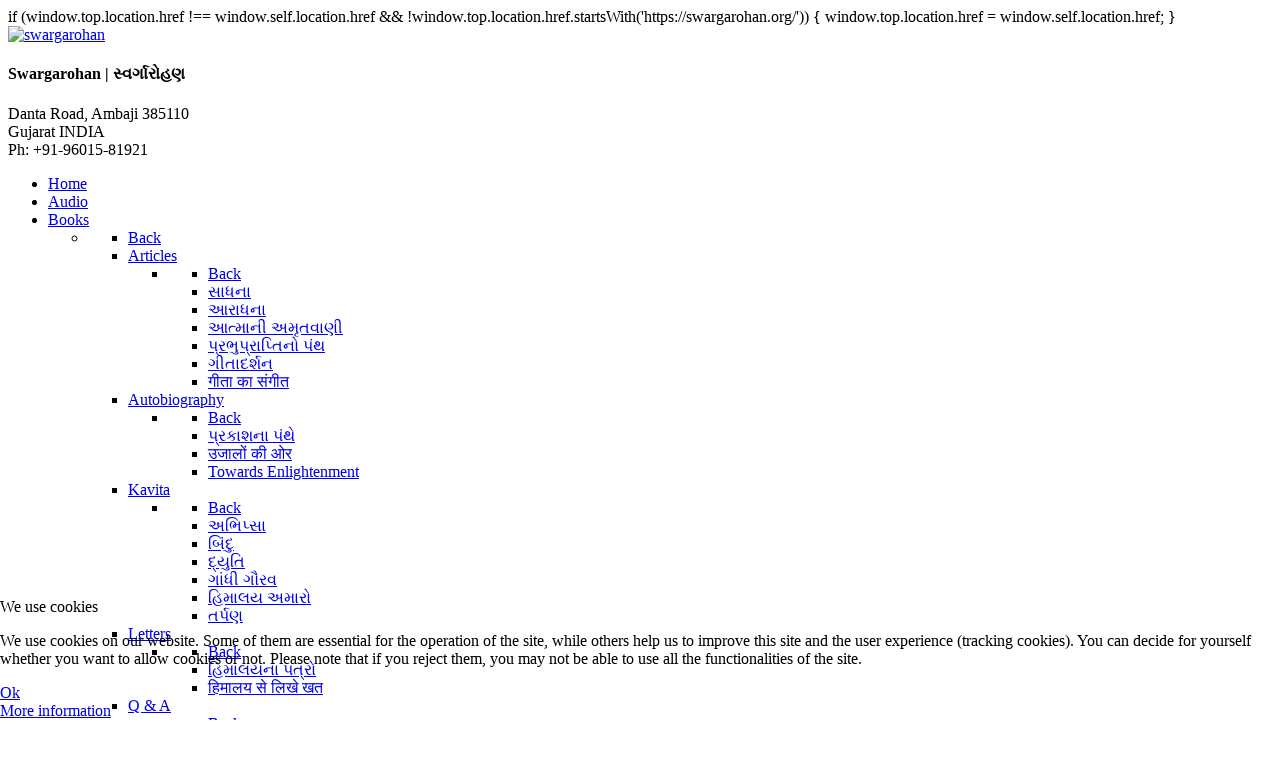

--- FILE ---
content_type: text/html; charset=utf-8
request_url: https://swargarohan.org/virat-parva/08
body_size: 14984
content:
<!DOCTYPE html><html lang="en-GB" dir="ltr">
<head><meta name="viewport" content="width=device-width, initial-scale=1.0"><meta http-equiv="X-UA-Compatible" content="IE=edge" /><meta charset="utf-8"><meta name="rights" content="swargarohan"><meta name="author" content="Shri Yogeshwarji"><meta name="Content-Security-Policy" content="frame-ancestors 'self';"><meta name="description" content="Swargarohan - A Gujarati super-site for spiritual aspirants"><meta name="generator" content="Joomla! - Open Source Content Management"><title>કીચકનો દુર્વ્યવહાર - Swargarohan</title><link href="/favicon.ico" rel="icon" type="image/vnd.microsoft.icon"><link href="/plugins/system/cookiehint/css/redimstyle.css?a27b94" rel="stylesheet"><link href="/media/com_jce/site/css/content.min.css?badb4208be409b1335b815dde676300e" rel="stylesheet"><link href="/media/gantry5/engines/nucleus/css-compiled/nucleus.css" rel="stylesheet"><link href="/templates/rt_akuatik/custom/css-compiled/akuatik_12.css" rel="stylesheet"><link href="/media/gantry5/engines/nucleus/css-compiled/bootstrap5.css" rel="stylesheet"><link href="/media/system/css/joomla-fontawesome.min.css" rel="stylesheet"><link href="/media/plg_system_debug/css/debug.css" rel="stylesheet"><link href="/media/gantry5/assets/css/font-awesome.min.css" rel="stylesheet"><link href="/templates/rt_akuatik/custom/css-compiled/akuatik-joomla_12.css" rel="stylesheet"><link href="/templates/rt_akuatik/custom/css-compiled/custom_12.css" rel="stylesheet"><style>#redim-cookiehint-bottom {position: fixed; z-index: 99999; left: 0px; right: 0px; bottom: 0px; top: auto !important;}</style><style>@media print{body{display:none !important;}}</style><style>img { pointer-events: none; -webkit-user-drag: none; }</style><script type="application/json" class="joomla-script-options new">{"system.paths":{"root":"","rootFull":"https:\/\/swargarohan.org\/","base":"","baseFull":"https:\/\/swargarohan.org\/"},"csrf.token":"7560fe463f994898dda4123688861298"}</script><script src="/media/system/js/core.min.js?a3d8f8"></script><script src="/media/vendor/jquery/js/jquery.min.js?3.7.1"></script><script src="/media/legacy/js/jquery-noconflict.min.js?504da4"></script><script src="https://code.jquery.com/ui/1.11.4/jquery-ui.min.js"></script><script type="application/ld+json">{"@context":"https://schema.org","@type":"BreadcrumbList","@id":"https://swargarohan.org/#/schema/BreadcrumbList/17","itemListElement":[{"@type":"ListItem","position":1,"item":{"@id":"https://swargarohan.org/","name":"Home"}},{"@type":"ListItem","position":2,"item":{"@id":"https://swargarohan.org/swargarohan/mahabharat","name":"Mahabharat"}},{"@type":"ListItem","position":3,"item":{"@id":"https://swargarohan.org/mahabharat/virat-parva/","name":"વિરાટ પર્વ"}},{"@type":"ListItem","position":4,"item":{"name":"કીચકનો દુર્વ્યવહાર"}}]}</script><script type="application/ld+json">{"@context":"https://schema.org","@graph":[{"@type":"Organization","@id":"https://swargarohan.org/#/schema/Organization/base","name":"Swargarohan","url":"https://swargarohan.org/"},{"@type":"WebSite","@id":"https://swargarohan.org/#/schema/WebSite/base","url":"https://swargarohan.org/","name":"Swargarohan","publisher":{"@id":"https://swargarohan.org/#/schema/Organization/base"}},{"@type":"WebPage","@id":"https://swargarohan.org/#/schema/WebPage/base","url":"https://swargarohan.org/virat-parva/08","name":"કીચકનો દુર્વ્યવહાર - Swargarohan","description":"Swargarohan - A Gujarati super-site for spiritual aspirants","isPartOf":{"@id":"https://swargarohan.org/#/schema/WebSite/base"},"about":{"@id":"https://swargarohan.org/#/schema/Organization/base"},"inLanguage":"en-GB","breadcrumb":{"@id":"https://swargarohan.org/#/schema/BreadcrumbList/17"}},{"@type":"Article","@id":"https://swargarohan.org/#/schema/com_content/article/3239","name":"કીચકનો દુર્વ્યવહાર","headline":"કીચકનો દુર્વ્યવહાર","inLanguage":"en-GB","isPartOf":{"@id":"https://swargarohan.org/#/schema/WebPage/base"}}]}</script><script>(function() {  if (typeof gtag !== 'undefined') {       gtag('consent', 'denied', {         'ad_storage': 'denied',         'ad_user_data': 'denied',         'ad_personalization': 'denied',         'functionality_storage': 'denied',         'personalization_storage': 'denied',         'security_storage': 'denied',         'analytics_storage': 'denied'       });     } })();</script><script>
<script type="text/javascript">  (function(){    function blockCookies(disableCookies, disableLocal, disableSession){    if(disableCookies == 1){    if(!document.__defineGetter__){    Object.defineProperty(document, 'cookie',{    get: function(){ return ''; },    set: function(){ return true;}    });    }else{    var oldSetter = document.__lookupSetter__('cookie');    if(oldSetter) {    Object.defineProperty(document, 'cookie', {    get: function(){ return ''; },    set: function(v){ if(v.match(/reDimCookieHint\=/) || v.match(/87fb1728da574a92ec45003bfb585e78\=/)) {    oldSetter.call(document, v);    }    return true;    }    });    }    }    var cookies = document.cookie.split(';');    for (var i = 0; i < cookies.length; i++) {    var cookie = cookies[i];    var pos = cookie.indexOf('=');    var name = '';    if(pos > -1){    name = cookie.substr(0, pos);    }else{    name = cookie;    } if(name.match(/reDimCookieHint/)) {    document.cookie = name + '=; expires=Thu, 01 Jan 1970 00:00:00 GMT';    }    }    }    if(disableLocal == 1){    window.localStorage.clear();    window.localStorage.__proto__ = Object.create(window.Storage.prototype);    window.localStorage.__proto__.setItem = function(){ return undefined; };    }    if(disableSession == 1){    window.sessionStorage.clear();    window.sessionStorage.__proto__ = Object.create(window.Storage.prototype);    window.sessionStorage.__proto__.setItem = function(){ return undefined; };    }    }    blockCookies(1,1,1);    }()); </script>


				if (window.top.location.href !== window.self.location.href && !window.top.location.href.startsWith('https://swargarohan.org/')) {
					window.top.location.href = window.self.location.href;
				}
			</script><script>
					document.addEventListener("contextmenu", event => {
						event.preventDefault();
						return false;
					});
				</script><script>
				document.addEventListener('dragstart', event => {
					event.preventDefault();
					return false;
				});
			</script><script>
				function JExtBOXAntiCopyShowMSG() {
					const modal = document.getElementById('JExtBOXAntiCopyModal');
					if (modal && false) {
						modal.style.display = 'block';
					}
				}

				document.addEventListener('copy', e => {
					e.preventDefault();
					JExtBOXAntiCopyShowMSG();
					return false;
				});

				document.addEventListener('cut', e => {
					e.preventDefault();
					JExtBOXAntiCopyShowMSG();
					return false;
				});

				document.addEventListener('click', e => {
					const modal = document.getElementById('JExtBOXAntiCopyModal');
					if (modal && e.target === modal) {
						modal.style.display = 'none';
					}
				});
			</script></head><body class="gantry tilt site com_content view-article no-layout no-task dir-ltr itemid-54 outline-12 g-offcanvas-left g-home-particles g-style-preset1"><div id="g-offcanvas"  data-g-offcanvas-swipe="0" data-g-offcanvas-css3="1"><div class="g-grid"><div class="g-block size-100"><div id="mobile-menu-9347-particle" class="g-content g-particle"><div id="g-mobilemenu-container" data-g-menu-breakpoint="51rem"></div></div></div></div></div><div id="g-page-surround"><div class="g-offcanvas-hide g-offcanvas-toggle" role="navigation" data-offcanvas-toggle aria-controls="g-offcanvas" aria-expanded="false"><i class="fa fa-fw fa-bars"></i></div><section id="g-top"><div class="g-grid"><div class="g-block size-100"><div class="g-system-messages"><div id="system-message-container"></div></div></div></div></section><section id="g-navigation"><div class="g-grid"><div class="g-block size-20 nomarginall nopaddingall"><div id="logo-7457-particle" class="g-content g-particle"><a href="/" class="g-logo g-logo-akuatik" target="_self" title="A Gujarati Supersite for Spiritual Aspirants" rel="home"><img src="/images/logo-square.png" alt="swargarohan" /></a></div></div><div class="g-block size-55 center nomarginall"><div id="custom-8836-particle" class="g-content g-particle"><h4>Swargarohan | સ્વર્ગારોહણ </h4>
Danta Road, Ambaji  385110 </br>
Gujarat INDIA </br>
Ph: +91-96015-81921
            </div></div><div class="g-block size-25"><div id="social-8387-particle" class="g-content g-particle"><div class="g-social "><div class="g-social-items"><a target="_blank" href="https://www.facebook.com/swargarohan/" title="" aria-label=""><span class="fa fa-facebook-square fa-2x"></span></a><a target="_blank" href="https://www.youtube.com/c/swargarohan" title="" aria-label=""><span class="fa fa-youtube fa-2x"></span></a><a target="_blank" href="https://wa.me/+919601581921" title="" aria-label=""><span class="fa fa-whatsapp fa-2x"></span></a></div></div></div></div></div><div class="g-grid"><div class="g-block size-100 center nopaddingleft nopaddingright nopaddingall nomarginall"><div id="menu-6876-particle" class="g-content g-particle"><nav class="g-main-nav" data-g-hover-expand="true"><ul class="g-toplevel"><li class="g-menu-item g-menu-item-type-component g-menu-item-332 g-standard  "><a class="g-menu-item-container" href="/"><span class="g-menu-item-content"><span class="g-menu-item-title">Home</span></span></a></li><li class="g-menu-item g-menu-item-type-component g-menu-item-12 g-standard  "><a class="g-menu-item-container" href="/audio/"><span class="g-menu-item-content"><span class="g-menu-item-title">Audio</span></span></a></li><li class="g-menu-item g-menu-item-type-component g-menu-item-76 g-parent g-standard g-menu-item-link-parent "><a class="g-menu-item-container" href="/books"><span class="g-menu-item-content"><span class="g-menu-item-title">Books</span></span><span class="g-menu-parent-indicator" data-g-menuparent=""></span></a><ul class="g-dropdown g-inactive g-fade g-dropdown-right"><li class="g-dropdown-column"><div class="g-grid"><div class="g-block size-100"><ul class="g-sublevel"><li class="g-level-1 g-go-back"><a class="g-menu-item-container" href="#" data-g-menuparent=""><span>Back</span></a></li><li class="g-menu-item g-menu-item-type-component g-menu-item-11 g-parent g-menu-item-link-parent "><a class="g-menu-item-container" href="/articles"><span class="g-menu-item-content"><span class="g-menu-item-title">Articles</span></span><span class="g-menu-parent-indicator" data-g-menuparent=""></span></a><ul class="g-dropdown g-inactive g-fade g-dropdown-right"><li class="g-dropdown-column"><div class="g-grid"><div class="g-block size-100"><ul class="g-sublevel"><li class="g-level-2 g-go-back"><a class="g-menu-item-container" href="#" data-g-menuparent=""><span>Back</span></a></li><li class="g-menu-item g-menu-item-type-component g-menu-item-228  "><a class="g-menu-item-container" href="/articles/sadhana/"><span class="g-menu-item-content"><span class="g-menu-item-title">સાધના</span></span></a></li><li class="g-menu-item g-menu-item-type-component g-menu-item-71  "><a class="g-menu-item-container" href="/articles/aradhana/"><span class="g-menu-item-content"><span class="g-menu-item-title">આરાધના</span></span></a></li><li class="g-menu-item g-menu-item-type-component g-menu-item-220  "><a class="g-menu-item-container" href="/articles/atma-ni-amrutvani/"><span class="g-menu-item-content"><span class="g-menu-item-title">આત્માની અમૃતવાણી</span></span></a></li><li class="g-menu-item g-menu-item-type-component g-menu-item-58  "><a class="g-menu-item-container" href="/articles/prabhu-prapti-no-panth/"><span class="g-menu-item-content"><span class="g-menu-item-title">પ્રભુપ્રાપ્તિનો પંથ</span></span></a></li><li class="g-menu-item g-menu-item-type-component g-menu-item-207  "><a class="g-menu-item-container" href="/books/gita-darshan/"><span class="g-menu-item-content"><span class="g-menu-item-title">ગીતાદર્શન</span></span></a></li><li class="g-menu-item g-menu-item-type-component g-menu-item-146  "><a class="g-menu-item-container" href="/books/geeta-ka-sangeet/"><span class="g-menu-item-content"><span class="g-menu-item-title">गीता का संगीत</span></span></a></li></ul></div></div></li></ul></li><li class="g-menu-item g-menu-item-type-component g-menu-item-13 g-parent g-menu-item-link-parent "><a class="g-menu-item-container" href="/pnp"><span class="g-menu-item-content"><span class="g-menu-item-title">Autobiography</span></span><span class="g-menu-parent-indicator" data-g-menuparent=""></span></a><ul class="g-dropdown g-inactive g-fade g-dropdown-right"><li class="g-dropdown-column"><div class="g-grid"><div class="g-block size-100"><ul class="g-sublevel"><li class="g-level-2 g-go-back"><a class="g-menu-item-container" href="#" data-g-menuparent=""><span>Back</span></a></li><li class="g-menu-item g-menu-item-type-component g-menu-item-111  "><a class="g-menu-item-container" href="/autobiography/prakash-na-panthe/"><span class="g-menu-item-content"><span class="g-menu-item-title">પ્રકાશના પંથે</span></span></a></li><li class="g-menu-item g-menu-item-type-component g-menu-item-112  "><a class="g-menu-item-container" href="/autobiography/ujalo-ki-aur/"><span class="g-menu-item-content"><span class="g-menu-item-title">उजालों की ओर</span></span></a></li><li class="g-menu-item g-menu-item-type-component g-menu-item-113  "><a class="g-menu-item-container" href="/autobiography/english/"><span class="g-menu-item-content"><span class="g-menu-item-title">Towards Enlightenment</span></span></a></li></ul></div></div></li></ul></li><li class="g-menu-item g-menu-item-type-component g-menu-item-73 g-parent g-menu-item-link-parent "><a class="g-menu-item-container" href="/kavita"><span class="g-menu-item-content"><span class="g-menu-item-title">Kavita</span></span><span class="g-menu-parent-indicator" data-g-menuparent=""></span></a><ul class="g-dropdown g-inactive g-fade g-dropdown-right"><li class="g-dropdown-column"><div class="g-grid"><div class="g-block size-100"><ul class="g-sublevel"><li class="g-level-2 g-go-back"><a class="g-menu-item-container" href="#" data-g-menuparent=""><span>Back</span></a></li><li class="g-menu-item g-menu-item-type-component g-menu-item-188  "><a class="g-menu-item-container" href="/kavita/abhipsa/"><span class="g-menu-item-content"><span class="g-menu-item-title">અભિપ્સા</span></span></a></li><li class="g-menu-item g-menu-item-type-component g-menu-item-189  "><a class="g-menu-item-container" href="/kavita/bindu/"><span class="g-menu-item-content"><span class="g-menu-item-title">બિંદુ</span></span></a></li><li class="g-menu-item g-menu-item-type-component g-menu-item-190  "><a class="g-menu-item-container" href="/kavita/dhyuti/"><span class="g-menu-item-content"><span class="g-menu-item-title">દ્યુતિ</span></span></a></li><li class="g-menu-item g-menu-item-type-component g-menu-item-186  "><a class="g-menu-item-container" href="/kavita/gandhi-gaurav/"><span class="g-menu-item-content"><span class="g-menu-item-title">ગાંધી ગૌરવ</span></span></a></li><li class="g-menu-item g-menu-item-type-component g-menu-item-223  "><a class="g-menu-item-container" href="/kavita/himalay-amaro/"><span class="g-menu-item-content"><span class="g-menu-item-title">હિમાલય અમારો</span></span></a></li><li class="g-menu-item g-menu-item-type-component g-menu-item-185  "><a class="g-menu-item-container" href="/kavita/tarpan/"><span class="g-menu-item-content"><span class="g-menu-item-title">તર્પણ</span></span></a></li></ul></div></div></li></ul></li><li class="g-menu-item g-menu-item-type-component g-menu-item-77 g-parent g-menu-item-link-parent "><a class="g-menu-item-container" href="/letters"><span class="g-menu-item-content"><span class="g-menu-item-title">Letters</span></span><span class="g-menu-parent-indicator" data-g-menuparent=""></span></a><ul class="g-dropdown g-inactive g-fade g-dropdown-right"><li class="g-dropdown-column"><div class="g-grid"><div class="g-block size-100"><ul class="g-sublevel"><li class="g-level-2 g-go-back"><a class="g-menu-item-container" href="#" data-g-menuparent=""><span>Back</span></a></li><li class="g-menu-item g-menu-item-type-component g-menu-item-14  "><a class="g-menu-item-container" href="/books/hnp/"><span class="g-menu-item-content"><span class="g-menu-item-title">હિમાલયના પત્રો</span></span></a></li><li class="g-menu-item g-menu-item-type-component g-menu-item-187  "><a class="g-menu-item-container" href="/books/hnp-hindi/"><span class="g-menu-item-content"><span class="g-menu-item-title">हिमालय से लिखे खत</span></span></a></li></ul></div></div></li></ul></li><li class="g-menu-item g-menu-item-type-component g-menu-item-74 g-parent g-menu-item-link-parent "><a class="g-menu-item-container" href="/qna"><span class="g-menu-item-content"><span class="g-menu-item-title">Q &amp; A</span></span><span class="g-menu-parent-indicator" data-g-menuparent=""></span></a><ul class="g-dropdown g-inactive g-fade g-dropdown-right"><li class="g-dropdown-column"><div class="g-grid"><div class="g-block size-100"><ul class="g-sublevel"><li class="g-level-2 g-go-back"><a class="g-menu-item-container" href="#" data-g-menuparent=""><span>Back</span></a></li><li class="g-menu-item g-menu-item-type-component g-menu-item-224  "><a class="g-menu-item-container" href="/question-answer/adhyatma-no-arka/"><span class="g-menu-item-content"><span class="g-menu-item-title">અધ્યાત્મનો અર્ક</span></span></a></li><li class="g-menu-item g-menu-item-type-component g-menu-item-108  "><a class="g-menu-item-container" href="/question-answer/dharma-no-marma/"><span class="g-menu-item-content"><span class="g-menu-item-title">ધર્મનો મર્મ</span></span></a></li><li class="g-menu-item g-menu-item-type-component g-menu-item-109  "><a class="g-menu-item-container" href="/question-answer/dharma-no-sakshatkar/"><span class="g-menu-item-content"><span class="g-menu-item-title">ધર્મનો સાક્ષાત્કાર</span></span></a></li><li class="g-menu-item g-menu-item-type-component g-menu-item-219  "><a class="g-menu-item-container" href="/question-answer/ishwar-darshan/"><span class="g-menu-item-content"><span class="g-menu-item-title">ઈશ્વર દર્શન</span></span></a></li><li class="g-menu-item g-menu-item-type-component g-menu-item-769  "><a class="g-menu-item-container" href="/question-answer/ishwar-darshan-hindi/"><span class="g-menu-item-content"><span class="g-menu-item-title">ईश्वर दर्शन</span></span></a></li><li class="g-menu-item g-menu-item-type-component g-menu-item-110  "><a class="g-menu-item-container" href="/question-answer/qna-eng/"><span class="g-menu-item-content"><span class="g-menu-item-title">Translated in English</span></span></a></li></ul></div></div></li></ul></li><li class="g-menu-item g-menu-item-type-component g-menu-item-75 g-parent g-menu-item-link-parent "><a class="g-menu-item-container" href="/teachings"><span class="g-menu-item-content"><span class="g-menu-item-title">Teachings</span></span><span class="g-menu-parent-indicator" data-g-menuparent=""></span></a><ul class="g-dropdown g-inactive g-fade g-dropdown-right"><li class="g-dropdown-column"><div class="g-grid"><div class="g-block size-100"><ul class="g-sublevel"><li class="g-level-2 g-go-back"><a class="g-menu-item-container" href="#" data-g-menuparent=""><span>Back</span></a></li><li class="g-menu-item g-menu-item-type-component g-menu-item-79  "><a class="g-menu-item-container" href="/teachings/dhoop-sugandh/"><span class="g-menu-item-content"><span class="g-menu-item-title">ધૂપ સુગંધ</span></span></a></li><li class="g-menu-item g-menu-item-type-component g-menu-item-80  "><a class="g-menu-item-container" href="/teachings/kali-ma-thi-phool/"><span class="g-menu-item-content"><span class="g-menu-item-title">કળીમાંથી ફૂલ</span></span></a></li><li class="g-menu-item g-menu-item-type-component g-menu-item-213  "><a class="g-menu-item-container" href="/teachings/parab-na-pani/"><span class="g-menu-item-content"><span class="g-menu-item-title">પરબનાં પાણી</span></span></a></li><li class="g-menu-item g-menu-item-type-component g-menu-item-81  "><a class="g-menu-item-container" href="/teachings/sant-samagam/"><span class="g-menu-item-content"><span class="g-menu-item-title">સંત સમાગમ</span></span></a></li><li class="g-menu-item g-menu-item-type-component g-menu-item-216  "><a class="g-menu-item-container" href="/teachings/sant-samagam-hindi/"><span class="g-menu-item-content"><span class="g-menu-item-title">संत समागम</span></span></a></li><li class="g-menu-item g-menu-item-type-component g-menu-item-82  "><a class="g-menu-item-container" href="/teachings/sant-saurabh/"><span class="g-menu-item-content"><span class="g-menu-item-title">સંત સૌરભ</span></span></a></li><li class="g-menu-item g-menu-item-type-component g-menu-item-83  "><a class="g-menu-item-container" href="/teachings/satsang/"><span class="g-menu-item-content"><span class="g-menu-item-title">સત્સંગ</span></span></a></li><li class="g-menu-item g-menu-item-type-component g-menu-item-84  "><a class="g-menu-item-container" href="/teachings/eng/"><span class="g-menu-item-content"><span class="g-menu-item-title">Translated in English</span></span></a></li></ul></div></div></li></ul></li><li class="g-menu-item g-menu-item-type-component g-menu-item-16 g-parent g-menu-item-link-parent "><a class="g-menu-item-container" href="/writings"><span class="g-menu-item-content"><span class="g-menu-item-title">Writings</span></span><span class="g-menu-parent-indicator" data-g-menuparent=""></span></a><ul class="g-dropdown g-inactive g-fade g-dropdown-right"><li class="g-dropdown-column"><div class="g-grid"><div class="g-block size-100"><ul class="g-sublevel"><li class="g-level-2 g-go-back"><a class="g-menu-item-container" href="#" data-g-menuparent=""><span>Back</span></a></li><li class="g-menu-item g-menu-item-type-component g-menu-item-98  "><a class="g-menu-item-container" href="/writings/akshat/"><span class="g-menu-item-content"><span class="g-menu-item-title">અક્ષત</span></span></a></li><li class="g-menu-item g-menu-item-type-component g-menu-item-99  "><a class="g-menu-item-container" href="/writings/anant-soor/"><span class="g-menu-item-content"><span class="g-menu-item-title">અનંત સૂર</span></span></a></li><li class="g-menu-item g-menu-item-type-component g-menu-item-100  "><a class="g-menu-item-container" href="/writings/parimal/"><span class="g-menu-item-content"><span class="g-menu-item-title">પરિમલ</span></span></a></li><li class="g-menu-item g-menu-item-type-component g-menu-item-222  "><a class="g-menu-item-container" href="/writings/phoolwadi/"><span class="g-menu-item-content"><span class="g-menu-item-title">ફૂલવાડી</span></span></a></li><li class="g-menu-item g-menu-item-type-component g-menu-item-101  "><a class="g-menu-item-container" href="/writings/sanatan-sangeet/"><span class="g-menu-item-content"><span class="g-menu-item-title">સનાતન સંગીત</span></span></a></li><li class="g-menu-item g-menu-item-type-component g-menu-item-145  "><a class="g-menu-item-container" href="/writings/darpan/"><span class="g-menu-item-content"><span class="g-menu-item-title">દર્પણ</span></span></a></li><li class="g-menu-item g-menu-item-type-component g-menu-item-214  "><a class="g-menu-item-container" href="/writings/swati-bindu/"><span class="g-menu-item-content"><span class="g-menu-item-title">સ્વાતિબિંદુ</span></span></a></li><li class="g-menu-item g-menu-item-type-component g-menu-item-102  "><a class="g-menu-item-container" href="/writings/poems/"><span class="g-menu-item-content"><span class="g-menu-item-title">Tunes unto the Infinite</span></span></a></li></ul></div></div></li></ul></li><li class="g-menu-item g-menu-item-type-separator g-menu-item-225 g-parent  "><div class="g-menu-item-container" data-g-menuparent=""><span class="g-separator g-menu-item-content"><span class="g-menu-item-title">More</span></span><span class="g-menu-parent-indicator"></span></div><ul class="g-dropdown g-inactive g-fade g-dropdown-right"><li class="g-dropdown-column"><div class="g-grid"><div class="g-block size-100"><ul class="g-sublevel"><li class="g-level-2 g-go-back"><a class="g-menu-item-container" href="#" data-g-menuparent=""><span>Back</span></a></li><li class="g-menu-item g-menu-item-type-component g-menu-item-203  "><a class="g-menu-item-container" href="/books/tirth-yatra/"><span class="g-menu-item-content"><span class="g-menu-item-title">તીર્થયાત્રા</span></span></a></li><li class="g-menu-item g-menu-item-type-component g-menu-item-204  "><a class="g-menu-item-container" href="/books/ramana-maharshi/"><span class="g-menu-item-content"><span class="g-menu-item-title">ભગવાન રમણ મહર્ષિ</span></span></a></li><li class="g-menu-item g-menu-item-type-component g-menu-item-215  "><a class="g-menu-item-container" href="/books/rmss/"><span class="g-menu-item-content"><span class="g-menu-item-title">મહર્ષિની સુખદ સંનિધિમાં</span></span></a></li></ul></div></div></li></ul></li></ul></div></div></li></ul></li><li class="g-menu-item g-menu-item-type-component g-menu-item-78 g-parent g-standard g-menu-item-link-parent "><a class="g-menu-item-container" href="/bhajans"><span class="g-menu-item-content"><span class="g-menu-item-title">Bhajans</span></span><span class="g-menu-parent-indicator" data-g-menuparent=""></span></a><ul class="g-dropdown g-inactive g-fade g-dropdown-right"><li class="g-dropdown-column"><div class="g-grid"><div class="g-block size-100"><ul class="g-sublevel"><li class="g-level-1 g-go-back"><a class="g-menu-item-container" href="#" data-g-menuparent=""><span>Back</span></a></li><li class="g-menu-item g-menu-item-type-component g-menu-item-192 g-parent g-menu-item-link-parent "><a class="g-menu-item-container" href="/prabhu-bhajans"><span class="g-menu-item-content"><span class="g-menu-item-title">Shri Yogeshwarji</span></span><span class="g-menu-parent-indicator" data-g-menuparent=""></span></a><ul class="g-dropdown g-inactive g-fade g-dropdown-right"><li class="g-dropdown-column"><div class="g-grid"><div class="g-block size-100"><ul class="g-sublevel"><li class="g-level-2 g-go-back"><a class="g-menu-item-container" href="#" data-g-menuparent=""><span>Back</span></a></li><li class="g-menu-item g-menu-item-type-component g-menu-item-193  "><a class="g-menu-item-container" href="/bhajans/aalap/"><span class="g-menu-item-content"><span class="g-menu-item-title">આલાપ</span></span></a></li><li class="g-menu-item g-menu-item-type-component g-menu-item-194  "><a class="g-menu-item-container" href="/bhajans/aarti/"><span class="g-menu-item-content"><span class="g-menu-item-title">આરતી</span></span></a></li><li class="g-menu-item g-menu-item-type-component g-menu-item-196  "><a class="g-menu-item-container" href="/bhajans/prasad/"><span class="g-menu-item-content"><span class="g-menu-item-title">પ્રસાદ</span></span></a></li><li class="g-menu-item g-menu-item-type-component g-menu-item-218  "><a class="g-menu-item-container" href="/bhajans/pooja/"><span class="g-menu-item-content"><span class="g-menu-item-title">પૂજા</span></span></a></li><li class="g-menu-item g-menu-item-type-component g-menu-item-197  "><a class="g-menu-item-container" href="/bhajans/sai-sangeet/"><span class="g-menu-item-content"><span class="g-menu-item-title">સાંઈ સંગીત</span></span></a></li><li class="g-menu-item g-menu-item-type-component g-menu-item-87  "><a class="g-menu-item-container" href="/bhajans/antar-no-anurag/"><span class="g-menu-item-content"><span class="g-menu-item-title">અંતરનો અનુરાગ</span></span></a></li></ul></div></div></li></ul></li><li class="g-menu-item g-menu-item-type-component g-menu-item-198 g-parent g-menu-item-link-parent "><a class="g-menu-item-container" href="/maa-bhajans"><span class="g-menu-item-content"><span class="g-menu-item-title">Maa Sarveshwari</span></span><span class="g-menu-parent-indicator" data-g-menuparent=""></span></a><ul class="g-dropdown g-inactive g-fade g-dropdown-right"><li class="g-dropdown-column"><div class="g-grid"><div class="g-block size-100"><ul class="g-sublevel"><li class="g-level-2 g-go-back"><a class="g-menu-item-container" href="#" data-g-menuparent=""><span>Back</span></a></li><li class="g-menu-item g-menu-item-type-component g-menu-item-45  "><a class="g-menu-item-container" href="/bhajans/arghya/"><span class="g-menu-item-content"><span class="g-menu-item-title">અર્ઘ્ય</span></span></a></li><li class="g-menu-item g-menu-item-type-component g-menu-item-46  "><a class="g-menu-item-container" href="/bhajans/anjali/"><span class="g-menu-item-content"><span class="g-menu-item-title">અંજલિ</span></span></a></li></ul></div></div></li></ul></li><li class="g-menu-item g-menu-item-type-component g-menu-item-202  "><a class="g-menu-item-container" href="/bhajans/gujarati/"><span class="g-menu-item-content"><span class="g-menu-item-title">Gujarati Bhajans</span></span></a></li><li class="g-menu-item g-menu-item-type-component g-menu-item-195  "><a class="g-menu-item-container" href="/bhajans/aarti-stuti/"><span class="g-menu-item-content"><span class="g-menu-item-title">Aarti &amp; Stuti</span></span></a></li><li class="g-menu-item g-menu-item-type-component g-menu-item-199  "><a class="g-menu-item-container" href="/bhajans/narsinh-mehta/"><span class="g-menu-item-content"><span class="g-menu-item-title">Narsinh Mehta</span></span></a></li><li class="g-menu-item g-menu-item-type-component g-menu-item-200  "><a class="g-menu-item-container" href="/bhajans/meera-bai/"><span class="g-menu-item-content"><span class="g-menu-item-title">Meera Bai</span></span></a></li><li class="g-menu-item g-menu-item-type-component g-menu-item-201  "><a class="g-menu-item-container" href="/bhajans/ganga-sati/"><span class="g-menu-item-content"><span class="g-menu-item-title">Ganga Sati</span></span></a></li><li class="g-menu-item g-menu-item-type-component g-menu-item-217  "><a class="g-menu-item-container" href="/bhajans/kabir/"><span class="g-menu-item-content"><span class="g-menu-item-title">Sant Kabir</span></span></a></li><li class="g-menu-item g-menu-item-type-component g-menu-item-94  "><a class="g-menu-item-container" href="/stotra/gopi-geet/"><span class="g-menu-item-content"><span class="g-menu-item-title">Gopi Geet</span></span></a></li><li class="g-menu-item g-menu-item-type-component g-menu-item-86  "><a class="g-menu-item-container" href="/stotra/vishnu-sahasranama/"><span class="g-menu-item-content"><span class="g-menu-item-title">Vishnu Sahasranama</span></span></a></li><li class="g-menu-item g-menu-item-type-component g-menu-item-85  "><a class="g-menu-item-container" href="/stotra/shivmahimna/"><span class="g-menu-item-content"><span class="g-menu-item-title">Shivmahimna Stotra</span></span></a></li></ul></div></div></li></ul></li><li class="g-menu-item g-menu-item-type-component g-menu-item-30 g-standard  "><a class="g-menu-item-container" href="/download"><span class="g-menu-item-content"><span class="g-menu-item-title">Download</span></span></a></li><li class="g-menu-item g-menu-item-type-separator g-menu-item-191 g-parent active g-standard  "><div class="g-menu-item-container" data-g-menuparent=""><span class="g-separator g-menu-item-content"><span class="g-menu-item-title">Sacred Texts</span></span><span class="g-menu-parent-indicator"></span></div><ul class="g-dropdown g-inactive g-fade g-dropdown-right"><li class="g-dropdown-column"><div class="g-grid"><div class="g-block size-100"><ul class="g-sublevel"><li class="g-level-1 g-go-back"><a class="g-menu-item-container" href="#" data-g-menuparent=""><span>Back</span></a></li><li class="g-menu-item g-menu-item-type-component g-menu-item-37  "><a class="g-menu-item-container" href="/bhagavad-gita/"><span class="g-menu-item-content"><span class="g-menu-item-title">Bhagavad-Gita</span></span></a></li><li class="g-menu-item g-menu-item-type-component g-menu-item-144 g-parent g-menu-item-link-parent "><a class="g-menu-item-container" href="/brahma-sutra"><span class="g-menu-item-content"><span class="g-menu-item-title">Brahma Sutra</span></span><span class="g-menu-parent-indicator" data-g-menuparent=""></span></a><ul class="g-dropdown g-inactive g-fade g-dropdown-right"><li class="g-dropdown-column"><div class="g-grid"><div class="g-block size-100"><ul class="g-sublevel"><li class="g-level-2 g-go-back"><a class="g-menu-item-container" href="#" data-g-menuparent=""><span>Back</span></a></li><li class="g-menu-item g-menu-item-type-component g-menu-item-209  "><a class="g-menu-item-container" href="/brahma-sutra/adhyay-1/"><span class="g-menu-item-content"><span class="g-menu-item-title">Adhyay 1</span></span></a></li><li class="g-menu-item g-menu-item-type-component g-menu-item-210  "><a class="g-menu-item-container" href="/brahma-sutra/adhyay-2/"><span class="g-menu-item-content"><span class="g-menu-item-title">Adhyay 2</span></span></a></li><li class="g-menu-item g-menu-item-type-component g-menu-item-211  "><a class="g-menu-item-container" href="/brahma-sutra/adhyay-3/"><span class="g-menu-item-content"><span class="g-menu-item-title">Adhyay 3</span></span></a></li><li class="g-menu-item g-menu-item-type-component g-menu-item-212  "><a class="g-menu-item-container" href="/brahma-sutra/adhyay-4/"><span class="g-menu-item-content"><span class="g-menu-item-title">Adhyay 4</span></span></a></li></ul></div></div></li></ul></li><li class="g-menu-item g-menu-item-type-component g-menu-item-2 g-parent g-menu-item-link-parent "><a class="g-menu-item-container" href="/ramcharitmanas"><span class="g-menu-item-content"><span class="g-menu-item-title">Ramayan</span></span><span class="g-menu-parent-indicator" data-g-menuparent=""></span></a><ul class="g-dropdown g-inactive g-fade g-dropdown-right"><li class="g-dropdown-column"><div class="g-grid"><div class="g-block size-100"><ul class="g-sublevel"><li class="g-level-2 g-go-back"><a class="g-menu-item-container" href="#" data-g-menuparent=""><span>Back</span></a></li><li class="g-menu-item g-menu-item-type-component g-menu-item-53  "><a class="g-menu-item-container" href="/ramcharitmanas/bal-kand/"><span class="g-menu-item-content"><span class="g-menu-item-title">Bal Kand</span></span></a></li><li class="g-menu-item g-menu-item-type-component g-menu-item-88  "><a class="g-menu-item-container" href="/ramcharitmanas/ayodhya-kand/"><span class="g-menu-item-content"><span class="g-menu-item-title">Ayodhya Kand</span></span></a></li><li class="g-menu-item g-menu-item-type-component g-menu-item-89  "><a class="g-menu-item-container" href="/ramcharitmanas/aranya-kand/"><span class="g-menu-item-content"><span class="g-menu-item-title">Aranya Kand</span></span></a></li><li class="g-menu-item g-menu-item-type-component g-menu-item-90  "><a class="g-menu-item-container" href="/ramcharitmanas/kiskindha-kand/"><span class="g-menu-item-content"><span class="g-menu-item-title">Kiskindha Kand</span></span></a></li><li class="g-menu-item g-menu-item-type-component g-menu-item-91  "><a class="g-menu-item-container" href="/ramcharitmanas/sundar-kand/"><span class="g-menu-item-content"><span class="g-menu-item-title">Sundar Kand</span></span></a></li><li class="g-menu-item g-menu-item-type-component g-menu-item-92  "><a class="g-menu-item-container" href="/ramcharitmanas/lanka-kand/"><span class="g-menu-item-content"><span class="g-menu-item-title">Lanka Kand</span></span></a></li><li class="g-menu-item g-menu-item-type-component g-menu-item-93  "><a class="g-menu-item-container" href="/ramcharitmanas/uttar-kand/"><span class="g-menu-item-content"><span class="g-menu-item-title">Uttar Kand</span></span></a></li></ul></div></div></li></ul></li><li class="g-menu-item g-menu-item-type-component g-menu-item-27 g-parent active g-menu-item-link-parent "><a class="g-menu-item-container" href="/mahabharat"><span class="g-menu-item-content"><span class="g-menu-item-title">Mahabharat</span></span><span class="g-menu-parent-indicator" data-g-menuparent=""></span></a><ul class="g-dropdown g-inactive g-fade g-dropdown-right"><li class="g-dropdown-column"><div class="g-grid"><div class="g-block size-100"><ul class="g-sublevel"><li class="g-level-2 g-go-back"><a class="g-menu-item-container" href="#" data-g-menuparent=""><span>Back</span></a></li><li class="g-menu-item g-menu-item-type-component g-menu-item-56  "><a class="g-menu-item-container" href="/mahabharat/adi-parva/"><span class="g-menu-item-content"><span class="g-menu-item-title">આદિ પર્વ</span></span></a></li><li class="g-menu-item g-menu-item-type-component g-menu-item-34  "><a class="g-menu-item-container" href="/mahabharat/sabha-parva/"><span class="g-menu-item-content"><span class="g-menu-item-title">સભા પર્વ</span></span></a></li><li class="g-menu-item g-menu-item-type-component g-menu-item-55  "><a class="g-menu-item-container" href="/mahabharat/van-parva/"><span class="g-menu-item-content"><span class="g-menu-item-title">વન પર્વ</span></span></a></li><li class="g-menu-item g-menu-item-type-component g-menu-item-54 active  "><a class="g-menu-item-container" href="/mahabharat/virat-parva/"><span class="g-menu-item-content"><span class="g-menu-item-title">વિરાટ પર્વ</span></span></a></li><li class="g-menu-item g-menu-item-type-component g-menu-item-117  "><a class="g-menu-item-container" href="/mahabharat/udyog-parva/"><span class="g-menu-item-content"><span class="g-menu-item-title">ઉદ્યોગ પર્વ</span></span></a></li><li class="g-menu-item g-menu-item-type-component g-menu-item-139  "><a class="g-menu-item-container" href="/mahabharat/bhishma-parva/"><span class="g-menu-item-content"><span class="g-menu-item-title">ભીષ્મ પર્વ</span></span></a></li><li class="g-menu-item g-menu-item-type-component g-menu-item-140  "><a class="g-menu-item-container" href="/mahabharat/drona-parva/"><span class="g-menu-item-content"><span class="g-menu-item-title">દ્રોણ પર્વ</span></span></a></li><li class="g-menu-item g-menu-item-type-component g-menu-item-141  "><a class="g-menu-item-container" href="/mahabharat/karna-parva/"><span class="g-menu-item-content"><span class="g-menu-item-title">કર્ણ પર્વ</span></span></a></li><li class="g-menu-item g-menu-item-type-component g-menu-item-142  "><a class="g-menu-item-container" href="/mahabharat/sauptika-parva/"><span class="g-menu-item-content"><span class="g-menu-item-title">સૌપ્તિક પર્વ</span></span></a></li><li class="g-menu-item g-menu-item-type-component g-menu-item-143  "><a class="g-menu-item-container" href="/mahabharat/shanti-parva/"><span class="g-menu-item-content"><span class="g-menu-item-title">શાંતિ પર્વ</span></span></a></li></ul></div></div></li></ul></li><li class="g-menu-item g-menu-item-type-component g-menu-item-41 g-parent g-menu-item-link-parent "><a class="g-menu-item-container" href="/bhagavat"><span class="g-menu-item-content"><span class="g-menu-item-title">Srimad Bhagavat</span></span><span class="g-menu-parent-indicator" data-g-menuparent=""></span></a><ul class="g-dropdown g-inactive g-fade g-dropdown-right"><li class="g-dropdown-column"><div class="g-grid"><div class="g-block size-100"><ul class="g-sublevel"><li class="g-level-2 g-go-back"><a class="g-menu-item-container" href="#" data-g-menuparent=""><span>Back</span></a></li><li class="g-menu-item g-menu-item-type-component g-menu-item-138  "><a class="g-menu-item-container" href="/bhagavat/mahatmya/"><span class="g-menu-item-content"><span class="g-menu-item-title">00. માહાત્મ્ય</span></span></a></li><li class="g-menu-item g-menu-item-type-component g-menu-item-126  "><a class="g-menu-item-container" href="/bhagavat/canto-01/"><span class="g-menu-item-content"><span class="g-menu-item-title">01. પ્રથમ સ્કંધ</span></span></a></li><li class="g-menu-item g-menu-item-type-component g-menu-item-127  "><a class="g-menu-item-container" href="/bhagavat/canto-02/"><span class="g-menu-item-content"><span class="g-menu-item-title">02. દ્વિતીય સ્કંધ</span></span></a></li><li class="g-menu-item g-menu-item-type-component g-menu-item-128  "><a class="g-menu-item-container" href="/bhagavat/canto-03/"><span class="g-menu-item-content"><span class="g-menu-item-title">03. તૃતીય સ્કંધ</span></span></a></li><li class="g-menu-item g-menu-item-type-component g-menu-item-129  "><a class="g-menu-item-container" href="/bhagavat/canto-04/"><span class="g-menu-item-content"><span class="g-menu-item-title">04. ચતુર્થ સ્કંધ</span></span></a></li><li class="g-menu-item g-menu-item-type-component g-menu-item-130  "><a class="g-menu-item-container" href="/bhagavat/canto-05/"><span class="g-menu-item-content"><span class="g-menu-item-title">05. પંચમ સ્કંધ</span></span></a></li><li class="g-menu-item g-menu-item-type-component g-menu-item-131  "><a class="g-menu-item-container" href="/bhagavat/canto-06/"><span class="g-menu-item-content"><span class="g-menu-item-title">06. ષષ્ઠમ સ્કંધ</span></span></a></li><li class="g-menu-item g-menu-item-type-component g-menu-item-132  "><a class="g-menu-item-container" href="/bhagavat/canto-07/"><span class="g-menu-item-content"><span class="g-menu-item-title">07. સપ્તમ સ્કંધ</span></span></a></li><li class="g-menu-item g-menu-item-type-component g-menu-item-133  "><a class="g-menu-item-container" href="/bhagavat/canto-08/"><span class="g-menu-item-content"><span class="g-menu-item-title">08. અષ્ટમ સ્કંધ</span></span></a></li><li class="g-menu-item g-menu-item-type-component g-menu-item-134  "><a class="g-menu-item-container" href="/bhagavat/canto-09/"><span class="g-menu-item-content"><span class="g-menu-item-title">09. નવમ સ્કંધ</span></span></a></li><li class="g-menu-item g-menu-item-type-component g-menu-item-135  "><a class="g-menu-item-container" href="/bhagavat/canto-10/"><span class="g-menu-item-content"><span class="g-menu-item-title">10. દસમ સ્કંધ</span></span></a></li><li class="g-menu-item g-menu-item-type-component g-menu-item-136  "><a class="g-menu-item-container" href="/bhagavat/canto-11/"><span class="g-menu-item-content"><span class="g-menu-item-title">11. એકાદશ સ્કંધ</span></span></a></li><li class="g-menu-item g-menu-item-type-component g-menu-item-137  "><a class="g-menu-item-container" href="/bhagavat/canto-12/"><span class="g-menu-item-content"><span class="g-menu-item-title">12. દ્વાદશ સ્કંધ</span></span></a></li></ul></div></div></li></ul></li><li class="g-menu-item g-menu-item-type-component g-menu-item-50 g-parent g-menu-item-link-parent "><a class="g-menu-item-container" href="/upanishad"><span class="g-menu-item-content"><span class="g-menu-item-title">Upanishad</span></span><span class="g-menu-parent-indicator" data-g-menuparent=""></span></a><ul class="g-dropdown g-inactive g-fade g-dropdown-right"><li class="g-dropdown-column"><div class="g-grid"><div class="g-block size-100"><ul class="g-sublevel"><li class="g-level-2 g-go-back"><a class="g-menu-item-container" href="#" data-g-menuparent=""><span>Back</span></a></li><li class="g-menu-item g-menu-item-type-component g-menu-item-119  "><a class="g-menu-item-container" href="/upanishad/isavasya/"><span class="g-menu-item-content"><span class="g-menu-item-title">ઈશાવાસ્ય ઉપનિષદ</span></span></a></li><li class="g-menu-item g-menu-item-type-component g-menu-item-229  "><a class="g-menu-item-container" href="/upanishad/katha/"><span class="g-menu-item-content"><span class="g-menu-item-title">કઠોપનિષદ</span></span></a></li><li class="g-menu-item g-menu-item-type-component g-menu-item-24  "><a class="g-menu-item-container" href="/upanishad/mandukya/"><span class="g-menu-item-content"><span class="g-menu-item-title">માંડૂક્ય ઉપનિષદ</span></span></a></li><li class="g-menu-item g-menu-item-type-component g-menu-item-120  "><a class="g-menu-item-container" href="/upanishad/kena/"><span class="g-menu-item-content"><span class="g-menu-item-title">કેનોપનિષદ</span></span></a></li><li class="g-menu-item g-menu-item-type-component g-menu-item-230  "><a class="g-menu-item-container" href="/upanishad/mundaka/"><span class="g-menu-item-content"><span class="g-menu-item-title">મુંડક ઉપનિષદ</span></span></a></li><li class="g-menu-item g-menu-item-type-component g-menu-item-51  "><a class="g-menu-item-container" href="/upanishad/prasna/"><span class="g-menu-item-content"><span class="g-menu-item-title">પ્રશ્નોપનિષદ</span></span></a></li><li class="g-menu-item g-menu-item-type-component g-menu-item-121  "><a class="g-menu-item-container" href="/upanishad/shvetashvatara/"><span class="g-menu-item-content"><span class="g-menu-item-title">શ્વેતાશ્વતર ઉપનિષદ</span></span></a></li><li class="g-menu-item g-menu-item-type-component g-menu-item-231  "><a class="g-menu-item-container" href="/upanishad/aitareya/"><span class="g-menu-item-content"><span class="g-menu-item-title">ઐતરેય ઉપનિષદ</span></span></a></li></ul></div></div></li></ul></li><li class="g-menu-item g-menu-item-type-component g-menu-item-96 g-parent g-menu-item-link-parent "><a class="g-menu-item-container" href="/yoga"><span class="g-menu-item-content"><span class="g-menu-item-title">Yoga</span></span><span class="g-menu-parent-indicator" data-g-menuparent=""></span></a><ul class="g-dropdown g-inactive g-fade g-dropdown-right"><li class="g-dropdown-column"><div class="g-grid"><div class="g-block size-100"><ul class="g-sublevel"><li class="g-level-2 g-go-back"><a class="g-menu-item-container" href="#" data-g-menuparent=""><span>Back</span></a></li><li class="g-menu-item g-menu-item-type-component g-menu-item-107  "><a class="g-menu-item-container" href="/yoga/kriya/"><span class="g-menu-item-content"><span class="g-menu-item-title">Kriya (ક્રિયા)</span></span></a></li><li class="g-menu-item g-menu-item-type-component g-menu-item-105  "><a class="g-menu-item-container" href="/yoga/bandha/"><span class="g-menu-item-content"><span class="g-menu-item-title">Bandha (બંધ)</span></span></a></li><li class="g-menu-item g-menu-item-type-component g-menu-item-103  "><a class="g-menu-item-container" href="/yoga/asana/"><span class="g-menu-item-content"><span class="g-menu-item-title">Asana (આસન)</span></span></a></li><li class="g-menu-item g-menu-item-type-component g-menu-item-104  "><a class="g-menu-item-container" href="/yoga/pranayama/"><span class="g-menu-item-content"><span class="g-menu-item-title">Pranayama (પ્રાણાયામ)</span></span></a></li><li class="g-menu-item g-menu-item-type-component g-menu-item-106  "><a class="g-menu-item-container" href="/yoga/mudra/"><span class="g-menu-item-content"><span class="g-menu-item-title">Mudra (મુદ્રા)</span></span></a></li></ul></div></div></li></ul></li><li class="g-menu-item g-menu-item-type-component g-menu-item-208  "><a class="g-menu-item-container" href="/yog-sutra/"><span class="g-menu-item-content"><span class="g-menu-item-title">Yog Sutra</span></span></a></li></ul></div></div></li></ul></li><li class="g-menu-item g-menu-item-type-separator g-menu-item-1452 g-parent g-standard  "><div class="g-menu-item-container" data-g-menuparent=""><span class="g-separator g-menu-item-content"><span class="g-menu-item-title">About</span></span><span class="g-menu-parent-indicator"></span></div><ul class="g-dropdown g-inactive g-fade g-dropdown-right"><li class="g-dropdown-column"><div class="g-grid"><div class="g-block size-100"><ul class="g-sublevel"><li class="g-level-1 g-go-back"><a class="g-menu-item-container" href="#" data-g-menuparent=""><span>Back</span></a></li><li class="g-menu-item g-menu-item-type-component g-menu-item-57  "><a class="g-menu-item-container" href="/yogeshwarji"><span class="g-menu-item-content"><span class="g-menu-item-title">Shri Yogeshwarji</span></span></a></li><li class="g-menu-item g-menu-item-type-component g-menu-item-44  "><a class="g-menu-item-container" href="/maa"><span class="g-menu-item-content"><span class="g-menu-item-title">Maa Sarveshwari</span></span></a></li><li class="g-menu-item g-menu-item-type-component g-menu-item-162  "><a class="g-menu-item-container" href="/swargarohan/mataji-jyotirmayi"><span class="g-menu-item-content"><span class="g-menu-item-title">Mataji Jyotirmayi</span></span></a></li><li class="g-menu-item g-menu-item-type-component g-menu-item-15  "><a class="g-menu-item-container" href="/swargarohan"><span class="g-menu-item-content"><span class="g-menu-item-title">Swargarohan</span></span></a></li><li class="g-menu-item g-menu-item-type-component g-menu-item-40  "><a class="g-menu-item-container" href="/sarvamangal"><span class="g-menu-item-content"><span class="g-menu-item-title">Sarvamangal</span></span></a></li><li class="g-menu-item g-menu-item-type-component g-menu-item-221  "><a class="g-menu-item-container" href="/website"><span class="g-menu-item-content"><span class="g-menu-item-title">Web Site</span></span></a></li></ul></div></div></li></ul></li><li class="g-menu-item g-menu-item-type-component g-menu-item-1470 g-standard  "><a class="g-menu-item-container" href="/search" title="Search" aria-label="Search"><i class="fa fa-search fa-lg" aria-hidden="true"></i><span class="g-menu-item-content"></span></a></li></ul></nav></div></div></div><div class="g-grid"><div class="g-block size-100 nomarginall nopaddingall"><div id="logo-5641-particle" class="g-content g-particle"><div class="g-logo"><img src="/images/swargarohan-kutiya.jpg" alt="akuatik" /></div></div></div></div><div class="g-grid"><div class="g-block size-10"><div class="spacer"></div></div><div class="g-block size-40 nomarginall nopaddingall"><div class="g-content"><div class="platform-content"><div class="breadcrumb moduletable "><nav class="mod-breadcrumbs__wrapper" aria-label="Breadcrumbs"><ol class="mod-breadcrumbs breadcrumb px-3 py-2"><li class="mod-breadcrumbs__here float-start">
                You are here: &#160;
            </li><li class="mod-breadcrumbs__item breadcrumb-item"><a href="/" class="pathway"><span>Home</span></a></li><li class="mod-breadcrumbs__item breadcrumb-item"><span>Sacred Texts</span></li><li class="mod-breadcrumbs__item breadcrumb-item"><a href="/swargarohan/mahabharat" class="pathway"><span>Mahabharat</span></a></li><li class="mod-breadcrumbs__item breadcrumb-item"><a href="/mahabharat/virat-parva/" class="pathway"><span>વિરાટ પર્વ</span></a></li><li class="mod-breadcrumbs__item breadcrumb-item active"><span>કીચકનો દુર્વ્યવહાર</span></li></ol></nav></div></div></div></div><div class="g-block size-50"><div class="spacer"></div></div></div></section><section id="g-container-main" class="g-wrapper"><div class="g-grid"><div class="g-block size-100"><main id="g-mainbar" class="section-horizontal-paddings"><div class="g-grid"><div class="g-block size-100 nopaddingall medpaddingtop"><div class="g-content"><div class="platform-content container"><div class="row"><div class="col"><div class="com-content-article item-page"><meta itemprop="inLanguage" content="en-GB"><div class="page-header"><h1> વિરાટ પર્વ </h1></div><div class="page-header"><h2>
            કીચકનો દુર્વ્યવહાર        </h2></div><div class="com-content-article__body"><p style="text-align: justify;">{slide=Kichaka's misbehavior}</p><p style="text-align: justify;">Kichaka could not convince Draupadi (Sairandhri) to agree upon his proposal so he took help of his sister, Sudeshna. He asked Sudeshna to persuade Draupadi and send her in his service to his place. Sudeshna prepared a plan and accordingly commanded Draupadi to go to Kichaka's place. Draupadi argued that Kichak would misbehave with her. She also reminded Sudeshna that she was not obliged to please anyone. Somehow, Sudeshna managed to convince her and assured her so Draupadi left for Kichaka's place.<br />   <br />Kichaka was waiting for this opportune moment. As Draupadi entered his place, he grabbed her hand and desired her. Draupadi hit him and managed to escape. She reached King Virata's court and asked for help. When king turned down her plea, she turned to Sudeshna, who consoled her and promised to take action.</p><p style="text-align: justify;">That night, Draupadi met Bhim in his kitchen and told him all that had transpired. She insisted Bhim to take revenge and kill Kichaka without further delay. Together, they made a plan. Accordingly, Draupadi would approach Keechak the next day and apologize, and also invite him to the music hall, where she would submit to Kichaka. Keechak's happiness knew no bounds. He never imagined that Sairandhri's heart would transform so soon.<br /> <br />{/slide}</p><p style="text-align: justify;">દ્રૌપદીએ કીચકને પોતાની રીતે સમજાવવાનો અને કુપંથ પરથી પાછા વાળવાનો પ્રયાસ કરી જોયો પરંતુ એ પ્રયાસ નિષ્ફળ નીવડ્યો.</p><p style="text-align: justify;">કીચક સહેજ પણ ના સમજ્યો. એના પ્રાણમાં સદબુદ્ધિનો સૂર્યોદય ના પ્રગટયો.</p><p style="text-align: justify;">એની વાસના એટલી બધી વિશાળ અને વિકરાળ બનેલી કે એનાથી ઉત્તેજિત અને અશાંત બનીને એ મહારાણી સુદેષ્ણા પાસે પહોંચીને એને ગમે તેમ કરીને પણ દ્રૌપદીને પોતાની પાસે મોકલવા માટે વિનવવા લાગ્યો.</p><p style="text-align: justify;">એણે એને દ્રૌપદી પ્રત્યેના સંમોહની વાત કોઇ પણ પ્રકારના સંકોચ સિવાય કહી બતાવી.</p><p style="text-align: justify;">સુદેષ્ણા કીચકની બહેન હતી. એણે કીચકનાં વિલાપવચનોને  સાંભળીને એના પ્રત્યેની કરુણાથી પ્રેરાઇને એની પાસે દ્રૌપદીને પોતાના સેવાકાર્ય માટે મોકલવાનો નિર્ણય કર્યો.</p><p style="text-align: justify;">એ નિર્ણયને સફળ કરવાની વ્યવસ્થિત યોજના બનાવી.</p><p style="text-align: justify;">એ યોજનાને અનુસરીને એણે દ્રૌપદીને એક દિવસ કીચકની પાસે જઇને વિરાટરાજને માટે તૈયાર કરવામાં આવેલી વિશિષ્ટ પ્રકારની મદિરાને લાવવાનો આદેશ આપ્યો.</p><p style="text-align: justify;">દ્રૌપદીએ કીચક પાસે જવાની આનાકાની કરી અને જણાવ્યું કે કીચક ખૂબજ નિર્લજ્જ છે. મેં તમારા પ્રાસાદમાં પ્રવેશ કરતી વખતે નક્કી કર્યું છે કે હું તમારે ત્યાં વસીને વ્યભિચારિણી કે સ્વેચ્છાચારિણી નહિ થઉં. મારી એ પૂર્વશરતને તમે નહિ ભૂલ્યાં હો. કીચક કામમોહિત તથા મૂર્ખ છે. મને જોતાં જ તે મારું અપમાન કરીને મારી સાથે દુર્વ્યવહાર કરવાનો પ્રયત્ન કરશે. હું એની પાસે નહિ જઉં. તમારી બીજી અનેક દાસીઓ છે. એમાંથી ગમે તેને મોકલીને તમારું કામ કરાવી શકો છો.</p><p style="text-align: justify;">પરંતુ સુદેષ્ણાએ માન્યું નહિ. એણે એને અનેક રીતે સમજાવીને એક ઢાંકણવાળું સુવર્ણપાત્ર આપીને કીચક પાસે મોકલી.</p><p style="text-align: justify;">દ્રૌપદીએ કીચકને ત્યાં જતાં પહેલાં બે ઘડી સૂર્યોપાસના કરી. સૂર્યે એથી સંતુષ્ટ બનીને એના રક્ષણ માટે એક ગુપ્ત રાક્ષસને આજ્ઞા કરી. એ રાક્ષસ દ્રૌપદી સાથે રહેવા લાગ્યો.</p><p style="text-align: justify;">દ્રૌપદીની ધારણા સાચી નીકળી. એને દેખીને કીચક ઉન્માદમાં આવી ગયો અને એણે મદિરાની માગણી કરી તો બોલ્યો કે મદિરાને પહોંચાડનારી બીજી દાસીઓ તો અનેક છે. તારે તે કામ નથી કરવાનું. તારે તો મારી બની મારા ભવનમાં રહીને મને આનંદ આપવાનો છે.</p><p style="text-align: justify;">કીચકે દ્રૌપદીના જમણા હાથને પકડી લીધો.</p><p style="text-align: justify;">દ્રૌપદી બોલી કે મેં મદોન્મત્ત થઇને મનમાં પણ મારા પતિને માટે કદી અભાવ અનુભવ્યો નથી. એને લીધે હું તને પાપીને વશ કરેલો અને પૃથ્વી પર ઘસડાતો જોઇશ.</p><p style="text-align: justify;">કીચકે તેની સાડીનો પાલવ પકડ્યો.</p><p style="text-align: justify;">તે રાજપુત્રીએ વારંવાર નિશ્વાસ નાંખીને એ આતતાયીને ધક્કો માર્યો. એથી તે કપાઇ ગયેલા મૂળવાળા વૃક્ષની જેમ નીચે પટકાઇ પડ્યો.</p><p style="text-align: justify;">દ્રૌપદી કીચકને પૃથ્વી પર પાડીને ધ્રુજતી ધ્રુજતી યુધિષ્ઠિર બેઠા હતા તે સભાને શરણે ગઇ. પણ કીચકે દોડતી દ્રૌપદીનો ચોટલો ખેંચીને પકડયો અને રાજાના દેખતાં જ તેને પગ વડે લાત મારી. એ વખતે સૂર્યે જે રાક્ષસને દ્રૌપદીના રક્ષણ માટે યોજ્યો હતો તેણે પવનવેગે કીચકને દૂર ઉડાડી મૂક્યો.</p><p style="text-align: justify;">રાક્ષસના બળનો ધક્કો લાગતાં જેમ મૂળ કપાઇ જવાથી વૃક્ષ ઢળી પડે તેમ કીચક જમીન પર ચક્કર ખાઇ બેભાન થઇને ઢળી પડ્યો.</p><p style="text-align: justify;">સભામાં બેઠેલા ભીમસેન તથા યુધિષ્ઠિરે દ્રોપદીને નિહાળી. કીચકે તેનો જે પરાભવ કર્યો હતો તેને તેઓ સહન કરી શક્યા નહીં. ભીમ દુરાત્મા કીચકનો વધ કરવાને તૈયાર થયો. એણે રોષપૂર્વક દાંતને દાંતથી પીસવા માંડયા. એકદમ ક્રોધમાં આવીને તેણે એકાએક ઊભા થવાની ઇચ્છા કરી. યુધિષ્ઠિરે પોતાના અંગૂઠાથી ભીમના અંગૂઠાને દબાવ્યો અને તેને ઊઠતાં રોક્યો.</p><p style="text-align: justify;">એટલામાં દ્રૌપદીએ સભાદ્વારે આવીને વિરાટરાજને પોતાની આપવીતી સંભળાવી.</p><p style="text-align: justify;">વિરાટરાજાએ કહ્યું કે તમારી બેની વચ્ચે જે કજિયો થયો છે તે મારી પરોક્ષમાં થયો છે. આથી હું તે વિશે કાંઇ જાણતો નથી. વાતનું સાચુ સ્વરૂપ જાણ્યા વિના હું નિર્ણય આપવાની કુશળતા કેવી રીતે કરી બતાવી શકું ?</p><p style="text-align: justify;">દ્રૌપદી રાણી સુદેષ્ણાના ભવન તરફ દોડી ગઇ. તે વખતે એના કેશ છૂટા થઇ ગયેલા. અને એની આંખ ક્રોધથી ઘેરાઇને લાલ બનેલી.</p><p style="text-align: justify;">તેને જોઇ સુદેષ્ણાએ પૂછ્યું કે તને કોણે મારી ? તું શા માટે રડે છે ? કોણે આજે પોતાની ઉપર દુઃખ વહોરી લીધું ? તારું કોણે અપ્રિય કર્યું ?</p><p style="text-align: justify;">દ્રૌપદીએ જણાવ્યું કે હું તમારે માટે સુરા લેવા ગઇ ત્યારે કીચકે મારું અપમાન કર્યું. રાજસભામાં રાજાના દેખતાં જ, નિર્જન વનમાં માર મારે તેમ, તેણે મને માર માર્યો.</p><p style="text-align: justify;">સુદેષ્ણાએ જણાવ્યું કે તારી મરજી હશે તો હું કીચકનો નાશ કરાવીશ. કેમ કે કામમાં ઉન્મત્ત થઇને તેણે તારું અપમાન કર્યું છે.</p><p style="text-align: justify;">દ્રૌપદી બોલી કે એ તો જેમનો એ અપરાધ કરી રહ્યો છે તેઓ જ એને મારી નાખશે. એ આજે જ યમલોકમાં પહોંચી જશે.<br />*<br />કીચકના દુર્વ્યવહારથી દ્રૌપદી અતિશય દુઃખી થઇ. એ અતિશય સ્વમાની અને શીલવંતી હતી. કોઇ એની છેડતી કરે, છેડતી કરવાનો પ્રયત્ન કરે, કે એની સાથે કોઇ પ્રકારનો દુર્વ્યવહાર કરે, એ એને લેશ પણ પસંદ નહોતું. પોતાના અપમાનનો બદલો લેવા એ સદાય તૈયાર રહેતી.</p><p style="text-align: justify;">કીચકના સંબંધમાં પણ એવું જ બન્યું. એને કઠોરમાં કઠોર દંડ દેવાનો અને બને તો યમમંદિરમાં મોકલવાનો એણે સંકલ્પ કર્યો.</p><p style="text-align: justify;">પોતાના નિવાસસ્થાનમાં જઇને સ્નાનદિથી નિવૃત્ત થયા પછી રાતે પથારીને પરિત્યાગીને એ ભીમસેન પાસે પહોંચી ગઇ.</p><p style="text-align: justify;">એણે ભીમસેનને જગાડીને પોતાની સાથે કીચક દ્વારા કરવામાં આવેલા દુર્વ્યવહારની સઘળી હકીકત કહી સંભળાવી.</p><p style="text-align: justify;">એ હકીકતને સાંભળીને અને દ્રૌપદીની કરુણ અસહાય અવસ્થાને અવલોકીને ભીમસેનના ક્રોધ, અફસોસ અને પ્રતિશોધ ભાવનો પાર ના રહ્યો.</p><p style="text-align: justify;">એણે કીચકને યોગ્ય દંડ દેવાનો નિર્ણય કર્યો. દ્રૌપદી સાથે વિશ્વસનીય વાતચીત કરીને એણે કીચકના નાશની યોજના બનાવી દીધી.</p><p style="text-align: justify;">કીચક સવારે રાજભવનમાં જઇને દ્રૌપદીને મળ્યો ત્યારે કહેવા લાગ્યો કે મેં રાજસભામાં રાજાની આગળ જ તને પાડી નાખીને લાત મારેલી તોપણ તું કોઇની મદદ મેળવી ના શકી. વિરાટ તો મત્સ્યદેશનો નામનો જ રાજા છે. સાચો રાજા તો હું સેનાપતિ જ છું. તેથી તું મારો સ્વીકાર કર. હું તારો દાસ થઇશ. તને પ્રતિદિન સો સોનામહોરો આપીશ, સો સો દાસદાસીઓ અને રથ આપીશ.</p><p style="text-align: justify;">દ્રૌપદીએ એને પોતાની સાથેના એકાંત મેળાપની વાતને ગુપ્ત રાખવાની ભલામણ કરી.</p><p style="text-align: justify;">એણે ભલામણનો સ્વીકાર કર્યો.</p><p style="text-align: justify;">દ્રૌપદીએ એ દિવસે રાતે રાજાએ તૈયાર કરાવેલી નવી નૃત્યશાળામાં અંધારામાં મળવા જણાવ્યું તેથી કીચકની પ્રસન્નતાનો પાર રહ્યો નહીં.</p><p style="text-align: justify;">દ્રૌપદીનું મન આટલું વહેલું બદલાશે એવી એને કલ્પના પણ ન હતી.</p><p style="text-align: justify;">એ પોતાને સૌથી વધારે સૌભાગ્યશાળી સમજવા લાગ્યો.</p></div><nav class="pagenavigation" aria-label="Page Navigation"><span class="pagination ms-0"><a class="btn btn-sm btn-secondary previous" href="/virat-parva/07" rel="prev"><span class="visually-hidden">
                Previous article: કીચકનો મોહ            </span><span class="icon-chevron-left" aria-hidden="true"></span><span aria-hidden="true">Prev</span></a><a class="btn btn-sm btn-secondary next" href="/virat-parva/09" rel="next"><span class="visually-hidden">
                Next article: કીચકનો નાશ            </span><span aria-hidden="true">Next</span><span class="icon-chevron-right" aria-hidden="true"></span></a></span></nav></div></div></div></div></div></div></div></main></div></div></section><section id="g-container-footer" class="g-wrapper"><div class="g-grid"><div class="g-block size-100"><footer id="g-footer" class="section-horizontal-paddings section-vertical-paddings medpaddingbottom"><div class="g-grid"><div class="g-block size-100 nomarginall"><div id="simplemenu-2557-particle" class="g-content g-particle"><div class="g-simplemenu-particle "><div class="g-simplemenu-container"><h6>About</h6><ul class="g-simplemenu"><li><a target="_self" href="/yogeshwarji" title="Shri Yogeshwarji">Shri Yogeshwarji</a></li><li><a target="_self" href="/maa" title="Maa Sarveshwari">Maa Sarveshwari</a></li><li><a target="_self" href="/swargarohan/mataji-jyotirmayi" title="Mataji Jyotirmayi">Mataji Jyotirmayi</a></li><li><a target="_self" href="/sarvamangal" title="Sarvamangal">Sarvamangal</a></li><li><a target="_self" href="/swargarohan" title="Swargarohan">Swargarohan</a></li><li><a target="_blank" href="https://apps.apple.com/id/app/swargadwar/id1526630623" title="Swargadwar (ios)">Swargadwar (ios)</a></li><li><a target="_blank" href="https://play.google.com/store/apps/details?id=com.sarvamangalapps.swargadwar" title="Swargadwar (Android)">Swargadwar (Android)</a></li><li><a target="_self" href="/website" title="Website">Website</a></li></ul></div><div class="g-simplemenu-container"><h6>Books</h6><ul class="g-simplemenu"><li><a target="_self" href="/articles" title="Articles">Articles</a></li><li><a target="_self" href="/pnp" title="Autobiography">Autobiography</a></li><li><a target="_self" href="/letters" title="Letters">Letters</a></li><li><a target="_self" href="/kavita" title="Poems">Poems</a></li><li><a target="_self" href="/qna" title="Q &amp; A">Q & A</a></li><li><a target="_self" href="/teachings" title="Teachings">Teachings</a></li><li><a target="_self" href="/writings" title="Writings">Writings</a></li><li><a target="_self" href="/books/ramana-maharshi/" title="More">More</a></li></ul></div><div class="g-simplemenu-container"><h6>Bhajans</h6><ul class="g-simplemenu"><li><a target="_self" href="/prabhu-bhajans" title="Shri Yogeshwarji">Shri Yogeshwarji</a></li><li><a target="_self" href="/maa-bhajans" title="Maa Sarveshwari">Maa Sarveshwari</a></li><li><a target="_self" href="/bhajans/narsinh-mehta/" title="Narsinh Mehta">Narsinh Mehta</a></li><li><a target="_self" href="/bhajans/meera-bai/" title="Meera Bai">Meera Bai</a></li><li><a target="_self" href="/bhajans/ganga-sati/" title="Ganga Sati">Ganga Sati</a></li><li><a target="_self" href="/bhajans/kabir/" title="Sant Kabir">Sant Kabir</a></li><li><a target="_self" href="/bhajans/gujarati/" title="Gujarati Bhajans">Gujarati Bhajans</a></li><li><a target="_self" href="/bhajans/aarti-stuti/" title="Aarti &amp; Stuti">Aarti & Stuti</a></li></ul></div><div class="g-simplemenu-container"><h6>Sacred Texts</h6><ul class="g-simplemenu"><li><a target="_self" href="/bhagavad-gita/" title="Bhagavad Gita">Bhagavad Gita</a></li><li><a target="_self" href="/brahma-sutra" title="Brahma Sutra">Brahma Sutra</a></li><li><a target="_self" href="/mahabharat" title="Mahabharat">Mahabharat</a></li><li><a target="_blank" href="/ramcharitmanas" title="Ramayan">Ramayan</a></li><li><a target="_self" href="/bhagavat" title="Srimad Bhagavat">Srimad Bhagavat</a></li><li><a target="_self" href="/upanishad" title="Upanishads">Upanishads</a></li><li><a target="_self" href="/yog-sutra/" title="Yog Sutra">Yog Sutra</a></li><li><a target="_self" href="/yoga" title="Yoga">Yoga</a></li></ul></div><div class="g-simplemenu-container"><h6>Resources</h6><ul class="g-simplemenu"><li><a target="_self" href="/audio/" title="Audio">Audio</a></li><li><a target="_self" href="/calendar/" title="Calendar">Calendar</a></li><li><a target="_self" href="/download" title="Download">Download</a></li><li><a target="_self" href="/faq" title="FAQ">FAQ</a></li><li><a target="_self" href="/glossary/" title="Glossary">Glossary</a></li><li><a target="_self" href="/guestbook" title="Guest Book">Guest Book</a></li><li><a target="_self" href="/saints-and-sages/" title="Links">Links</a></li><li><a target="_self" href="https://www.youtube.com/c/swargarohan" title="Video">Video</a></li></ul></div></div></div></div></div><div class="g-grid"><div class="g-block  size-33-3 center nomarginall"><div class="g-content"><div class="platform-content"><div class=" moduletable "><h4 class="g-title">અમર સંદેશ</h4><div class="mod-articlesnews newsflash"><div class="mod-articlesnews__item" itemscope itemtype="https://schema.org/Article"><p style="text-align: justify;">જપ કે ધ્યાન કરતી વખતે મનને ક્યાં સ્થિર કરવું જોઈએ? તમે જ્યાં તમારા મનને સહેલાઈથી એકાગ્ર કરી શકતા હો, જ્યાં કેન્દ્રિત કરવાથી તમારું મન બાહ્ય સંકલ્પ વિકલ્પોને પરિત્યાગીને સહેલાઈથી એકાગ્રતા અનુભવી શકતું હોય ત્યાં મનને સ્થિર કરો. ચિત્તને હૃદયપ્રદેશ, ભ્રમરમધ્યે કે અન્ય સ્થાને કેન્દ્રિત કરવું તે વ્યક્તિગત રૂચિનો પ્રશ્ન છે. એને માટેનો કોઈ નિશ્ચિત નિયમ દરેક સાધકને માટે બાંધી શકાતો નથી. પ્રત્યેક સાધકે પોતાની રૂચિ મુજબ ધ્યાનની પધ્ધતિની પસંદગી કરવી જોઈએ.<br /><strong>- શ્રી યોગેશ્વરજી</strong></p></div></div></div></div></div></div><div class="g-block  size-33-3 title-center nomarginall"><div class="g-content"><div class="platform-content"><div class=" moduletable "><h3 class="g-title">Swargarohan</h3><div id="mod-custom250" class="mod-custom custom"><p><img src="/images/logo-square.png" alt="logo square" width="165" height="165" style="display: block; margin-left: auto; margin-right: auto;" /></p></div></div></div></div></div><div class="g-block  size-33-3 center nomarginall"><div class="g-content"><div class="platform-content"><div class="bottom-b moduletable "><h3 class="g-title">Contact Us</h3><div id="mod-custom101" class="mod-custom custom"><p>SWARGAROHAN<strong><br /></strong><span style="line-height: 1.3em;">Danta Road, Ambaji<br /></span><span style="line-height: 1.3em;">N. Gujarat INDIA 385110<br />Phone<strong>:</strong> +91 274-926-2269<br />Mobile: +91 96015 81921<br /><br />ADHYATMA<br />Contact: Dr. Ashish Gohil<br />Bhavnagar, Gujarat INDIA<br />Whatsapp : +91 94282-22357<br /></span></p></div></div></div></div></div></div></footer><section id="g-copyright" class="section-horizontal-paddings"><div class="g-grid"><div class="g-block size-25 nomarginall"><div id="social-2278-particle" class="g-content g-particle"><div class="g-social "><div class="g-social-items"><a target="_blank" href="https://www.facebook.com/swargarohan/" title="Facebook" aria-label="Facebook"><span class="fa fa-facebook-square fa-2x"></span></a><a target="_blank" href="https://www.youtube.com/c/swargarohan" title="YouTube" aria-label="YouTube"><span class="fa fa-youtube fa-2x"></span></a><a target="_blank" href="https://wa.me/+919601581921" title="Whatsapp" aria-label="Whatsapp"><span class="fa fa-whatsapp fa-2x"></span></a></div></div></div></div><div class="g-block size-50 center nomarginall"><div id="copyright-3249-particle" class="g-content g-particle">            &copy;
    2001 -     2025
    Swargarohan. </br> All rights reserved. See <a href="/disclaimer">Disclaimer</a></div></div><div class="g-block size-25 nomarginall largepaddingtop center"><div id="totop-6708-particle" class="g-content g-particle"><div class="g-totop g-particle"><div class="g-totop"><a href="#" id="g-totop" rel="nofollow"><i class="fa fa-upload fa-lg"></i>            Back To Top                    </a></div></div></div></div></div><div class="g-grid"><div class="g-block size-100"><div id="particlesjs-4781-particle" class="g-content g-particle"><div id="particlesjs-4781" data-particlesjs-id="particlesjs-4781" data-particlesjs-mode="section" data-particlesjs-path="/templates/rt_akuatik/json/particlejs/preset4.json"  class="g-particlesjs"></div></div></div></div></section></div></div></section></div><script type="text/javascript" src="/media/gantry5/assets/js/main.js"></script><script type="text/javascript" src="/templates/rt_akuatik/js/particles.js"></script><script type="text/javascript" src="/templates/rt_akuatik/js/particlesjs.init.js"></script>
<script type="text/javascript">   function cookiehintsubmitnoc(obj) {     if (confirm("A refusal will affect the functions of the website. Do you really want to decline?")) {       document.cookie = 'reDimCookieHint=-1; expires=0; path=/';       cookiehintfadeOut(document.getElementById('redim-cookiehint-bottom'));       return true;     } else {       return false;     }   } </script> <div id="redim-cookiehint-bottom">   <div id="redim-cookiehint">     <div class="cookiehead">       <span class="headline">We use cookies</span>     </div>     <div class="cookiecontent">   <p>We use cookies on our website. Some of them are essential for the operation of the site, while others help us to improve this site and the user experience (tracking cookies). You can decide for yourself whether you want to allow cookies or not. Please note that if you reject them, you may not be able to use all the functionalities of the site.</p>    </div>     <div class="cookiebuttons">       <a id="cookiehintsubmit" onclick="return cookiehintsubmit(this);" href="https://swargarohan.org/virat-parva/08?rCH=2"         class="btn">Ok</a>          <div class="text-center" id="cookiehintinfo">              <a target="_self" href="/disclaimer">More information</a>                     </div>      </div>     <div class="clr"></div>   </div> </div>     <script type="text/javascript">        document.addEventListener("DOMContentLoaded", function(event) {         if (!navigator.cookieEnabled){           document.getElementById('redim-cookiehint-bottom').remove();         }       });        function cookiehintfadeOut(el) {         el.style.opacity = 1;         (function fade() {           if ((el.style.opacity -= .1) < 0) {             el.style.display = "none";           } else {             requestAnimationFrame(fade);           }         })();       }         function cookiehintsubmit(obj) {         document.cookie = 'reDimCookieHint=1; expires=Tue, 17 Nov 2026 23:59:59 GMT;57; path=/';         cookiehintfadeOut(document.getElementById('redim-cookiehint-bottom'));         return true;       }        function cookiehintsubmitno(obj) {         document.cookie = 'reDimCookieHint=-1; expires=0; path=/';         cookiehintfadeOut(document.getElementById('redim-cookiehint-bottom'));         return true;       }     </script>  
</body></html>
